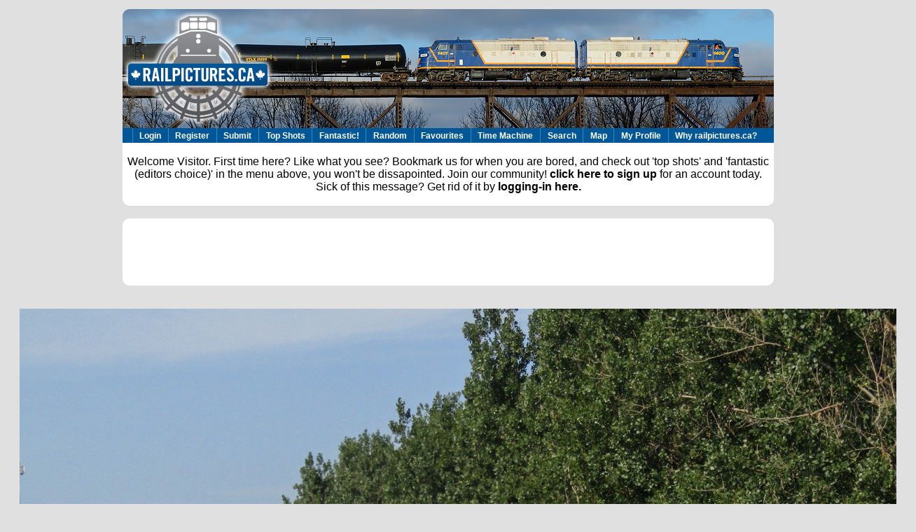

--- FILE ---
content_type: text/html; charset=utf-8
request_url: https://www.google.com/recaptcha/api2/aframe
body_size: 113
content:
<!DOCTYPE HTML><html><head><meta http-equiv="content-type" content="text/html; charset=UTF-8"></head><body><script nonce="2ccaQ0lXLJa-jqrsZz8s5w">/** Anti-fraud and anti-abuse applications only. See google.com/recaptcha */ try{var clients={'sodar':'https://pagead2.googlesyndication.com/pagead/sodar?'};window.addEventListener("message",function(a){try{if(a.source===window.parent){var b=JSON.parse(a.data);var c=clients[b['id']];if(c){var d=document.createElement('img');d.src=c+b['params']+'&rc='+(localStorage.getItem("rc::a")?sessionStorage.getItem("rc::b"):"");window.document.body.appendChild(d);sessionStorage.setItem("rc::e",parseInt(sessionStorage.getItem("rc::e")||0)+1);localStorage.setItem("rc::h",'1769594680621');}}}catch(b){}});window.parent.postMessage("_grecaptcha_ready", "*");}catch(b){}</script></body></html>